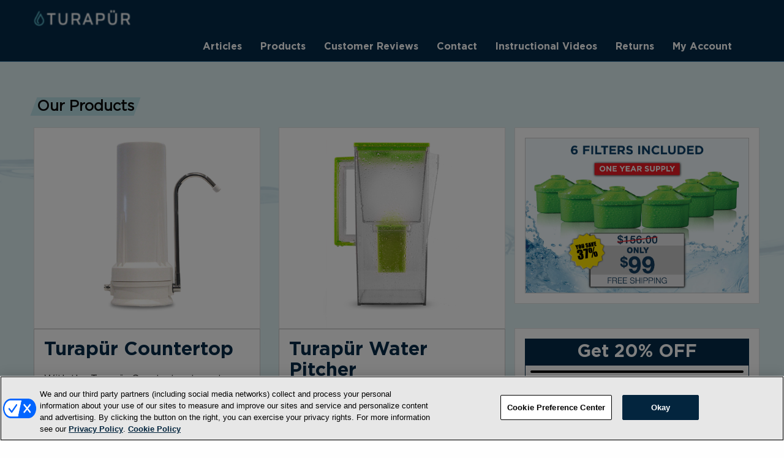

--- FILE ---
content_type: text/html; charset=UTF-8
request_url: https://turapur.com/
body_size: 12520
content:
<!DOCTYPE html>
<html class="no-js" lang="en">
<head>
<meta charset="utf-8">
<meta http-equiv="x-ua-compatible" content="ie=edge">
<meta name="viewport" content="width=device-width, initial-scale=1.0">

<!-- OptanonConsentNoticeStart -->
<script type="text/javascript" src="https://cdn.cookielaw.org/consent/bc28d61b-89a3-487d-bc55-c35f7f89acb8/OtAutoBlock.js" ></script>
<script src="https://cdn.cookielaw.org/scripttemplates/otSDKStub.js"  type="text/javascript" charset="UTF-8" data-domain-script="bc28d61b-89a3-487d-bc55-c35f7f89acb8" ></script>
<script type="text/javascript">
function OptanonWrapper() { }
</script>
<!-- OptanonConsentNoticeEnd -->
<style>
#onetrust-policy-text,#onetrust-consent-sdk{font-family:sans-serif;}
</style>

<link rel="manifest" href="/manifest.json">
<title>Turapür - Water Ionizing System</title>
<link crossorigin data-rocket-preconnect href="https://www.googletagmanager.com" rel="preconnect">
<link crossorigin data-rocket-preconnect href="https://cdn.cookielaw.org" rel="preconnect"><link rel="preload" data-rocket-preload as="image" href="https://turapur.com/wp-content/themes/health-child/images/water-bg.png" fetchpriority="high">

<!-- Google Tag Manager -->
<script>(function(w,d,s,l,i){w[l]=w[l]||[];w[l].push({'gtm.start':
new Date().getTime(),event:'gtm.js'});var f=d.getElementsByTagName(s)[0],
j=d.createElement(s),dl=l!='dataLayer'?'&l='+l:'';j.async=true;j.src=
'https://www.googletagmanager.com/gtm.js?id='+i+dl;f.parentNode.insertBefore(j,f);
})(window,document,'script','dataLayer','GTM-NQQ53R8');</script>
<!-- End Google Tag Manager -->

<meta name='robots' content='index, follow, max-image-preview:large, max-snippet:-1, max-video-preview:-1' />
	<style>img:is([sizes="auto" i], [sizes^="auto," i]) { contain-intrinsic-size: 3000px 1500px }</style>
	
	<!-- This site is optimized with the Yoast SEO plugin v25.7 - https://yoast.com/wordpress/plugins/seo/ -->
	<link rel="canonical" href="https://turapur.com/home/" />
	<link rel="next" href="https://turapur.com/home/page/2/" />
	<meta property="og:locale" content="en_US" />
	<meta property="og:type" content="website" />
	<meta property="og:title" content="Turapür - Water Ionizing System" />
	<meta property="og:url" content="https://turapur.com/home/" />
	<meta property="og:site_name" content="Turapür" />
	<meta property="og:image" content="https://d2fibp9meel77h.cloudfront.net/wp-content/uploads/2017/02/bottle.png" />
	<meta property="og:image:width" content="500" />
	<meta property="og:image:height" content="445" />
	<meta property="og:image:type" content="image/png" />
	<meta name="twitter:card" content="summary_large_image" />
	<script type="application/ld+json" class="yoast-schema-graph">{"@context":"https://schema.org","@graph":[{"@type":["WebPage","CollectionPage"],"@id":"https://turapur.com/home/","url":"https://turapur.com/home/","name":"Turapür - Water Ionizing System","isPartOf":{"@id":"https://turapur.com/#website"},"datePublished":"2017-02-02T20:00:03+00:00","dateModified":"2017-02-02T20:11:50+00:00","breadcrumb":{"@id":"https://turapur.com/home/#breadcrumb"},"inLanguage":"en-US"},{"@type":"BreadcrumbList","@id":"https://turapur.com/home/#breadcrumb","itemListElement":[{"@type":"ListItem","position":1,"name":"Home"}]},{"@type":"WebSite","@id":"https://turapur.com/#website","url":"https://turapur.com/","name":"Turapür","description":"Water Ionizing System","publisher":{"@id":"https://turapur.com/#organization"},"potentialAction":[{"@type":"SearchAction","target":{"@type":"EntryPoint","urlTemplate":"https://turapur.com/?s={search_term_string}"},"query-input":{"@type":"PropertyValueSpecification","valueRequired":true,"valueName":"search_term_string"}}],"inLanguage":"en-US"},{"@type":"Organization","@id":"https://turapur.com/#organization","name":"Turapur","url":"https://turapur.com/","logo":{"@type":"ImageObject","inLanguage":"en-US","@id":"https://turapur.com/#/schema/logo/image/","url":"https://d2fibp9meel77h.cloudfront.net/wp-content/uploads/2018/07/turapur-masthead.jpg","contentUrl":"https://d2fibp9meel77h.cloudfront.net/wp-content/uploads/2018/07/turapur-masthead.jpg","width":580,"height":124,"caption":"Turapur"},"image":{"@id":"https://turapur.com/#/schema/logo/image/"}}]}</script>
	<meta name="msvalidate.01" content="AA2F430C058C86DBE7A81342F96B4106" />
	<!-- / Yoast SEO plugin. -->



<link rel='stylesheet' id='wp-pagenavi-css' href='https://turapur.com/wp-content/plugins/wp-pagenavi/pagenavi-css.css?ver=2.70' type='text/css' media='all' />
<link rel='stylesheet' id='parent-style-css' href='https://turapur.com/wp-content/themes/health-theme/css/app.css?ver=6.8.3' type='text/css' media='all' />
<link rel='stylesheet' id='child-style-css' href='https://turapur.com/wp-content/themes/health-child/css/app.css?ver=1.0.0' type='text/css' media='all' />
<link rel="EditURI" type="application/rsd+xml" title="RSD" href="https://turapur.com/xmlrpc.php?rsd" />
<style>
  .inner-text.adzone1, .inner-text.adzone2, .inner-text.adzone3 { background:#fff; border:1px solid #e1e1e1; padding:1em; margin-bottom:1em; }
  .inner-text.adzone1 .no-bottom-margin p, .inner-text.adzone2 .no-bottom-margin p, .inner-text.adzone3 .no-bottom-margin p { margin-bottom:0; }
  .row.adzone1, .row.adzone2, .row.adzone3 { margin-bottom:0; }
  </style>		<link rel="apple-touch-icon" sizes="57x57" href="https://turapur.com/wp-content/themes/health-child/images/apple-icon-57x57.png">
		<link rel="apple-touch-icon" sizes="60x60" href="https://turapur.com/wp-content/themes/health-child/images/apple-icon-60x60.png">
		<link rel="apple-touch-icon" sizes="72x72" href="https://turapur.com/wp-content/themes/health-child/images/apple-icon-72x72.png">
		<link rel="apple-touch-icon" sizes="76x76" href="https://turapur.com/wp-content/themes/health-child/images/apple-icon-76x76.png">
		<link rel="apple-touch-icon" sizes="114x114" href="https://turapur.com/wp-content/themes/health-child/images/apple-icon-114x114.png">
		<link rel="apple-touch-icon" sizes="120x120" href="https://turapur.com/wp-content/themes/health-child/images/apple-icon-120x120.png">
		<link rel="apple-touch-icon" sizes="144x144" href="https://turapur.com/wp-content/themes/health-child/images/apple-icon-144x144.png">
		<link rel="apple-touch-icon" sizes="152x152" href="https://turapur.com/wp-content/themes/health-child/images/apple-icon-152x152.png">
		<link rel="apple-touch-icon" sizes="180x180" href="https://turapur.com/wp-content/themes/health-child/images/apple-icon-180x180.png">
		<link rel="icon" type="image/png" sizes="192x192"  href="https://turapur.com/wp-content/themes/health-child/images/android-icon-192x192.png">
		<link rel="icon" type="image/png" sizes="32x32" href="https://turapur.com/wp-content/themes/health-child/images/favicon-32x32.png">
		<link rel="icon" type="image/png" sizes="96x96" href="https://turapur.com/wp-content/themes/health-child/images/favicon-96x96.png">
		<link rel="icon" type="image/png" sizes="16x16" href="https://turapur.com/wp-content/themes/health-child/images/favicon-16x16.png">
		<link rel="manifest" href="https://turapur.com/wp-content/themes/health-child/images/manifest.json">
		<meta name="msapplication-TileColor" content="#ffffff">
		<meta name="msapplication-TileImage" content="https://turapur.com/wp-content/themes/health-child/images/ms-icon-144x144.png">
		<meta name="theme-color" content="#ffffff">
		<script src="https://turapur.com/wp-content/themes/health-theme/bower_components/jquery/dist/jquery.min.js"></script>
<style id="rocket-lazyrender-inline-css">[data-wpr-lazyrender] {content-visibility: auto;}</style><meta name="generator" content="WP Rocket 3.19.3" data-wpr-features="wpr_preconnect_external_domains wpr_automatic_lazy_rendering wpr_oci wpr_desktop" /></head>
<body class="blog wp-theme-health-theme wp-child-theme-health-child">
<!-- Google Tag Manager (noscript) -->
<noscript><iframe src="https://www.googletagmanager.com/ns.html?id=GTM-NQQ53R8"
height="0" width="0" style="display:none;visibility:hidden"></iframe></noscript>
<!-- End Google Tag Manager (noscript) -->
    
    <section  class="mobile-logo-wrapper">
      <div  class="row">
          <div  class="small-12 colums">
             <li class="menu-item main-logo"><a href="https://turapur.com/">Turapür</a></li>
          </div>
        </div>
      </section>

    <!--Top Navigation-->
      <section  id="menu-toggle">
          <div  class="row">
              <div  class="small-12 columns">
                  <a href="#">Menu</a>
              </div>
          </div>
      </section>

      <section  id="top-nav">
          <div  class="row">
              <div  class="small-12 columns">
                  
                  <!--Logo Area-->
                  <ul class="menu left">
                      <li class="menu-item main-logo"><a href="https://turapur.com/">
                      Turapür</a></li>
                  </ul>
                  <!--END Logo Area-->
            

                  <!--Main Menu Area-->
                  <ul class="menu right">
                      <li id="menu-item-86" class="menu-item menu-item-type-taxonomy menu-item-object-category menu-item-86"><a href="https://turapur.com/category/free-articles/">Articles</a></li>
<li id="menu-item-104" class="menu-item menu-item-type-custom menu-item-object-custom menu-item-104"><a href="http://turapur.com/products/">Products</a></li>
<li id="menu-item-5325" class="menu-item menu-item-type-post_type menu-item-object-page menu-item-5325"><a href="https://turapur.com/customer-reviews/">Customer Reviews</a></li>
<li id="menu-item-122" class="menu-item menu-item-type-post_type menu-item-object-page menu-item-122"><a href="https://turapur.com/contact/">Contact</a></li>
<li id="menu-item-415" class="menu-item menu-item-type-post_type menu-item-object-page menu-item-415"><a href="https://turapur.com/videos/">Instructional Videos</a></li>
<li id="menu-item-1880" class="menu-item menu-item-type-post_type menu-item-object-page menu-item-1880"><a href="https://turapur.com/returns/">Returns</a></li>
<li id="menu-item-1888" class="menu-item menu-item-type-post_type menu-item-object-page menu-item-1888"><a href="https://turapur.com/myaccount/">My Account</a></li>
                  </ul>
                  <!--END Main Menu Area-->

              </div>
          </div>
      </section>
      <!--END Top Navigation-->

        <!--Main Content Area-->
    <section  class="main-content-wrapper no-pad">
      <section  class="home-products-section">
      <div  class="row">
        <div  class="small-12 columns">
          <h3 class="highlighter-text"><span>Our Products</span></h3>
          <div class="row small-up-1 medium-up-3"><div class="column product-grid"><img width="500" height="445" src="https://turapur.com/wp-content/uploads/2017/02/countertop.png" class="product-thumb wp-post-image" alt="" style="max-height:400px; height:auto; min-width:250px; width:auto;" decoding="async" loading="lazy" srcset="https://turapur.com/wp-content/uploads/2017/02/countertop.png 500w, https://turapur.com/wp-content/uploads/2017/02/countertop-300x267.png 300w" sizes="auto, (max-width: 500px) 100vw, 500px" /><div class="inner">
        <h3><a href="https://turapur.com/products/turapur-countertop/">Turapür Countertop</a></h3>
        <p class="article-exerpt">With the Turapür Countertop two stages of filtration, you'll be able to transform average tap water into the antioxidant fountain of energy whenever you like. 
<p style="color: #c00; display:none">On Backorder -&nbsp;Estimated to ship early November 2020</p></p>
        <p><a href="https://pro.TurapurWaterFilter.com/m/2164272" class="button expanded">Buy Now</a></p><p><a href="https://pro.turapur.com/m/2164041" class="button expanded">Order Filters</a></p><p><a href="https://turapur.com/products/turapur-countertop/" class="button expanded">View More</a></p>
      </div>
    </div><div class="column product-grid"><img width="500" height="445" src="https://turapur.com/wp-content/uploads/2017/02/pitcher.png" class="product-thumb wp-post-image" alt="" style="max-height:400px; height:auto; min-width:250px; width:auto;" decoding="async" loading="lazy" srcset="https://turapur.com/wp-content/uploads/2017/02/pitcher.png 500w, https://turapur.com/wp-content/uploads/2017/02/pitcher-300x267.png 300w" sizes="auto, (max-width: 500px) 100vw, 500px" /><div class="inner">
        <h3><a href="https://turapur.com/products/turapur-water-pitcher/">Turapür Water Pitcher</a></h3>
        <p class="article-exerpt">A special filtering layer of NSF-certified activated carbon strips out the bad tastes and odors from your water. Then a layer of Ion Exchange Resin softens the water.
Then in the second stage, magnesium, infrared ceramics, and tourmaline enrich the water with free hydrogen.</p>
        <p><a href="https://pro.turapurpitcher.com/m/2274943" class="button expanded">Buy Now</a></p><p><a href=" https://pro.turapur.com/m/2443271" class="button expanded">Order Filters</a></p><p><a href="https://turapur.com/products/turapur-water-pitcher/" class="button expanded">View More</a></p>
      </div>
    </div><div class="column product-grid"><div class="row adzone1"><div class="small-12 article-summary"><div class="inner-text adzone1"><h3 class="nmh-content-title" style="display:none">Save 25% on Pitcher Replacement Filters</h3>			<div class="textwidget"><div class="no-bottom-margin">
<p><a href="https://pro.turapur.com/m/2170505" target="_blank" rel="noopener"><img decoding="async" style="width: 100%; border: 1px solid #ccc;" src="https://turapur.com/wp-content/uploads/2025/06/turapur-OF-99.png" alt="Save 25% on Turapür Pitcher Replacement Filters" /></a></p>
</div>
</div>
		</div></div></div><div>&nbsp;</div><div class="row adzone1"><div class="small-12 article-summary"><div class="inner-text adzone1"><h3 class="nmh-content-title" style="display:none">SMS</h3>			<div class="textwidget"><style>
.smsBannerHead { background:#042b49;color:#fff;font-family:Gotham,Arial,Helvectica,sans-serif;font-size:1.8rem;font-weight:bold;text-align:center; }
.smsBannerBox { background:#fff;border:1px solid #042b49;color:#000;font-family:Gotham,Arial,Helvetica,sans-serif;font-weight:normal;text-align:center;padding:5px; margin-bottom:0.5em; }
.smsBannerBox p { margin-bottom: 0.2em; }
.smsBannerBox hr { border:2px solid #000; border-radius:2px; margin:0.2em; }
.smsBannerBox .highlight { color:#042b49; }
.smsBannerDisclaimer { color:#222;font-size: 0.7rem !important; font-family: sans-serif; font-style: normal; font-weight: normal; line-height: 1.1em !important; text-align: left; text-align: justify; text-justify: inter-word; }
</style>
<div class="smsBannerHead">Get 20% OFF</div>
<div class="smsBannerBox"><hr>
<p>Text <span class="highlight">TURAPUR</span> to <span class="highlight"><strong>443&#8209;312&#8209;5450</strong></span></p>
<p>Claim a 20% discount on any <span class="highlight"><strong>TURAP&Uuml;R</strong></span> 
product and other exclusive offers when you sign up for text messages now!</p>
<hr></div>
<p class="smsBannerDisclaimer">By texting TURAPUR to 443-312-5450, you are providing your electronic signature expressly consenting to be texted (using automated means) with alerts, stories, reports and marketing communications from NewMarket Health Products, LLC about NewMarket Products at the phone number you provide on this form, including landlines and wireless numbers, even if the phone number is on a corporate, state or national Do Not Call list. You also consent and unconditionally agree to our <a href="/privacy-policy/" target="_blank"><u>Privacy Policy</u></a> and <a href="/sms-terms-and-conditions" target="_blank"><u>Terms and Conditions</u></a>, including the arbitration provision and class action waiver contained therein. Msg&data rates may apply. 10 Msgs/Month. You are not required to agree to this as a condition of making a purchase. Text Help20 for Help, Stop to Stop.</p>
</div>
		</div></div></div><div>&nbsp;</div></div></div>
        </div>
      </div>
      </section>
      <section  class="hero-section"><div  class="row"><div class="small-12 medium-8 columns main-article vertical-article"><a href="https://turapur.com/home-decoration-zaps-filthy-air-particles/"><img width="630" height="350" src="https://turapur.com/wp-content/uploads/2022/03/TPT-220331-1000x667-1-630x350.jpg" class="article-thumb wp-post-image" alt="" decoding="async" loading="lazy" /></a><div class="article-excerpt-wrapper"><h3 class="highlighter-text"><span>Featured Article</span></h4><h1><a href="https://turapur.com/home-decoration-zaps-filthy-air-particles/">Home ‘Decoration’ ZAPS Filthy Air Particles?</a></h1><p class="article-meta">By <a href="https://turapur.com/author/jack-taylor/">Jack Taylor</a> Posted March 31, 2022</p><p class="article-excerpt">When it comes to ‘dirty’ air – or even air pollution – and your health, what comes to mind?  Coughing… sneezing… allergies… asthma or other respiratory issues?  Those are all certainly things that can happen if you breath in dirty air on a consistent basis.  Now, you may also think that as long as you...</p></div><div class="small-12 medium-12 columns" style="margin-top:1em"><div class="row adzone2"><div class="small-12 article-summary"><div class="inner-text adzone2"><h3 class="nmh-content-title" style="display:none">Are you taking one of these 9 prescriptions?</h3>			<div class="textwidget"><p style="text-align: center;"><b><span style="color: red;">Are you taking one of these 9 &#8220;memory erasing&#8221; prescriptions?</span></b></p>
<p>You may think your memory loss is just a sign of getting older, but one of these <a href="https://pro.healthresponse.org/m/1827452" target="_blank" rel="noopener">9 drugs</a> could actually be damaging your brain&#8230;</p>
<p><a href="https://pro.healthresponse.org/m/1827452" target="_blank" rel="noopener">These 9 prescription drugs</a> have now been linked to Alzheimer&#8217;s disease diagnoses.</p>
<p>If you&#8217;re over the age of 60, and you&#8217;re taking even 1 of these 9 drugs, your brain could be at risk.</p>
<p><a href="https://pro.healthresponse.org/m/1827452" target="_blank" rel="noopener">Click here to learn more.</a></p>
</div>
		</div></div></div><div>&nbsp;</div></div></div><div class="small-12 medium-4 columns"><div class="row adzone1"><div class="small-12 article-summary"><div class="inner-text adzone1"><h3 class="nmh-content-title" style="display:none">Controversial report reveals the best water to drink in the AM</h3>			<div class="textwidget"><p style="text-align: center;"><b>Controversial report reveals the best water to drink in the AM</b></p>
<p>Recent scientific testing is showing water with <a href="https://pro.turapur.com/m/1852743" target="_blank" rel="noopener"><u>this special property</u></a> can help support seniors’ health and energy at the cellular level.</p>
<p>Scientists in Germany discovered <em>oxidative damage can contribute to joint aches.</em></p>
<p>Only this kind of healthy water showed it had the potential to <strong>reduce</strong> oxidation.</p>
<p>Enjoy improved energy…</p>
<p>And help support the health of the entire body…</p>
<p>All from drinking <a href="https://pro.turapur.com/m/1852743" target="_blank" rel="noopener"><u>this certain kind of water</u>.</a></p>
<p>Perhaps the most surprising part is, the kind of water men and women seniors need to drink is so cheap, it’s a better bargain for you than even the cheapest bottled water! (And it’s definitely NOT tap water…)</p>
<p>Surprised?</p>
<p><a href="https://pro.turapur.com/m/1852743" target="_blank" rel="noopener"><u>Click here to discover why</u>.</a></p>
</div>
		</div></div></div><div>&nbsp;</div><div class="row adzone1"><div class="small-12 article-summary"><div class="inner-text adzone1"><h3 class="nmh-content-title" style="display:none">How often do you eat eggs?</h3>			<div class="textwidget"><p style="text-align: center;"><b>How often do you eat eggs?</b></p>
<p><b>Did you know <a href="https://pro.naturalhealth-response.org/m/1827451" target="_blank" rel="noopener"><u>it does THIS</u></a> to senior brains?</b></p>
<p>-Emily</p>
</div>
		</div></div></div><div>&nbsp;</div></div></div></section>
                    
      <div  class="row"><div class="small-12 columns"><h3 class="highlighter-text"><span>Recent Articles</span></h3><section><div class="row sub-articles"><div class="small-12 medium-4 columns vertical-article"><a href="https://turapur.com/covid-19-a-global-dementia-trigger-study/"><img width="630" height="350" src="https://turapur.com/wp-content/uploads/2022/03/TPT-220330-1000x667-1-630x350.jpg" class="article-thumb wp-post-image" alt="" decoding="async" loading="lazy" /></a><div class="article-excerpt-wrapper"><h3><a href="https://turapur.com/covid-19-a-global-dementia-trigger-study/">COVID-19: A Global Dementia Trigger? (Study)</a></h3><p class="article-meta">By <a href="https://turapur.com/author/jack-taylor/">Jack Taylor</a> Posted March 30, 2022</p><p class="article-excerpt">The COVID-19 pandemic feels like it is finally starting to show signs of slowing down – and perhaps finally entering the endemic stage (like the flu).   But it doesn’t mean we are out of the woods yet… and it doesn’t mean we’re not continuing to learn more and more about the virus’ lasting impact on...</p></div></div><div class="small-12 medium-4 columns vertical-article"><a href="https://turapur.com/counting-sheep-try-this-superior-exercise/"><img width="630" height="350" src="https://turapur.com/wp-content/uploads/2022/03/TPT-220329-1000x667-1-630x350.jpg" class="article-thumb wp-post-image" alt="" decoding="async" loading="lazy" /></a><div class="article-excerpt-wrapper"><h3><a href="https://turapur.com/counting-sheep-try-this-superior-exercise/">Counting Sheep? Try This ‘Superior’ Exercise</a></h3><p class="article-meta">By <a href="https://turapur.com/author/jack-taylor/">Jack Taylor</a> Posted March 29, 2022</p><p class="article-excerpt">Let&#8217;s face it. You&#8217;re not yourself when you don&#8217;t get enough sleep.  Just one bad night&#8217;s sleep can make you feel like the walking dead the next day.  And if you suffer from poor sleep, chances are your friends, family, and even your doctor have all fed you a laundry list of &#8216;remedies.&#8217;  From sleep...</p></div></div><div class="small-12 medium-4 columns vertical-article"><a href="https://turapur.com/napa-valley-indulgence-sinks-high-blood-pressure/"><img width="630" height="350" src="https://turapur.com/wp-content/uploads/2022/03/TPT-220328-1000x667-1-630x350.jpg" class="article-thumb wp-post-image" alt="" decoding="async" loading="lazy" /></a><div class="article-excerpt-wrapper"><h3><a href="https://turapur.com/napa-valley-indulgence-sinks-high-blood-pressure/">Napa Valley Indulgence SINKS High Blood Pressure?</a></h3><p class="article-meta">By <a href="https://turapur.com/author/emurphy/">Erin Murphy</a> Posted March 28, 2022</p><p class="article-excerpt">If you’re struggling to control your blood pressure, chances are your doctor hasn’t let you leave his office WITHOUT a prescription for a blood pressure medication.  From beta-blockers to ACE inhibitors, prescription-grade blood pressure medications come with a laundry list of side effects like headaches… joint pain… and even heart palpitations.   And not to mention...</p></div></div></div></section><section class="nmg-section"><div  class="row"><div class="small-12 columns"><div class="row adzone3"><div class="small-12 medium-12 large-12 columns"><div class="inner-text adzone3"><h3 class="nmh-content-title" style="display:none">SMS</h3>			<div class="textwidget"><style>
.smsBannerHead { background:#042b49;color:#fff;font-family:Gotham,Arial,Helvectica,sans-serif;font-size:1.8rem;font-weight:bold;text-align:center; }
.smsBannerBox { background:#fff;border:1px solid #042b49;color:#000;font-family:Gotham,Arial,Helvetica,sans-serif;font-weight:normal;text-align:center;padding:5px; margin-bottom:0.5em; }
.smsBannerBox p { margin-bottom: 0.2em; }
.smsBannerBox hr { border:2px solid #000; border-radius:2px; margin:0.2em; }
.smsBannerBox .highlight { color:#042b49; }
.smsBannerDisclaimer { color:#222;font-size: 0.7rem !important; font-family: sans-serif; font-style: normal; font-weight: normal; line-height: 1.1em !important; text-align: left; text-align: justify; text-justify: inter-word; }
</style>
<div class="smsBannerHead">Get 20% OFF</div>
<div class="smsBannerBox"><hr>
<p>Text <span class="highlight">TURAPUR</span> to <span class="highlight"><strong>443&#8209;312&#8209;5450</strong></span></p>
<p>Claim a 20% discount on any <span class="highlight"><strong>TURAP&Uuml;R</strong></span> 
product and other exclusive offers when you sign up for text messages now!</p>
<hr></div>
<p class="smsBannerDisclaimer">By texting TURAPUR to 443-312-5450, you are providing your electronic signature expressly consenting to be texted (using automated means) with alerts, stories, reports and marketing communications from NewMarket Health Products, LLC about NewMarket Products at the phone number you provide on this form, including landlines and wireless numbers, even if the phone number is on a corporate, state or national Do Not Call list. You also consent and unconditionally agree to our <a href="/privacy-policy/" target="_blank"><u>Privacy Policy</u></a> and <a href="/sms-terms-and-conditions" target="_blank"><u>Terms and Conditions</u></a>, including the arbitration provision and class action waiver contained therein. Msg&data rates may apply. 10 Msgs/Month. You are not required to agree to this as a condition of making a purchase. Text Help20 for Help, Stop to Stop.</p>
</div>
		</div></div></div><div>&nbsp;</div><div class="row adzone3"><div class="small-12 medium-12 large-12 columns"><div class="inner-text adzone3"><h3 class="nmh-content-title" style="display:none">This Food Could Be Growing Deadly Tumors</h3>			<div class="textwidget"><h3 class="utility-head">This Food Could Be Growing Deadly Tumors</h3>
<p class="excerpt">Are we literally FEEDING cancer cells by putting <a href="https://pro.healthrevelations.net/m/1559082" target="_blank" rel="noopener"><u>this one food</u></a> on our dinner plates?</p>
<p><strong>This is important.</strong> <a href="https://pro.healthrevelations.net/m/1559082" target="_blank" rel="noopener"><u>THIS one food</u></a> could be growing cancer cells.</p>
<p>And here’s where it gets interesting&#8230; as soon as we STOP eating it, the opposite happens: cancer cells STARVE to death &#8212; and die out <em>by the thousands.</em></p>
<p>Skeptical? See <a href="https://pro.healthrevelations.net/m/1559082" target="_blank" rel="noopener"><u>the evidence here</u></a>.</p>
</div>
		</div></div></div><div>&nbsp;</div></div></div></section><div  class="row"><div class="small-12 medium-4 large-2 columns horizontal-article-excerpt"><a href="https://turapur.com/ancient-fungus-improves-cholesterol-in-3-months-no-statins/"><img width="300" height="300" src="https://turapur.com/wp-content/uploads/2022/03/TPT-220326-1000x667-1-300x300.jpg" class="article-thumb wp-post-image" alt="" decoding="async" loading="lazy" srcset="https://turapur.com/wp-content/uploads/2022/03/TPT-220326-1000x667-1-300x300.jpg 300w, https://turapur.com/wp-content/uploads/2022/03/TPT-220326-1000x667-1-150x150.jpg 150w" sizes="auto, (max-width: 300px) 100vw, 300px" /></a></div><div class="small-12 medium-8 large-10 columns"><div class="article-excerpt-wrapper"><h3><a href="https://turapur.com/ancient-fungus-improves-cholesterol-in-3-months-no-statins/">‘Ancient Fungus’ IMPROVES Cholesterol in 3 Months! (No Statins?)</a></h3><p class="article-meta">By <a href="https://turapur.com/author/jack-taylor/">Jack Taylor</a> Posted March 26, 2022</p><p class="article-excerpt">Did you know that nearly 100 MILLION Americans are considered to have high cholesterol?  And what’s mainstream medicine’s predictable solution to this problem?  It’s to prescribe you their favorite “magic pill.” You know… the one they swear will lower your cholesterol and give you amazing heart health?  Yep, you guessed it – statins.  Nearly one-third...</p><p class="article-report_pdf_link"><a href="https://turapur.com/ancient-fungus-improves-cholesterol-in-3-months-no-statins/" class="button">Read This</a></p></div></div></div><div class="row"><div class="small-12 medium-4 large-2 columns horizontal-article-excerpt"><a href="https://turapur.com/revealed-the-dirtiest-thing-in-your-home/"><img width="300" height="300" src="https://turapur.com/wp-content/uploads/2022/03/TPT-220325-1000x667-1-300x300.jpg" class="article-thumb wp-post-image" alt="" decoding="async" loading="lazy" srcset="https://turapur.com/wp-content/uploads/2022/03/TPT-220325-1000x667-1-300x300.jpg 300w, https://turapur.com/wp-content/uploads/2022/03/TPT-220325-1000x667-1-150x150.jpg 150w" sizes="auto, (max-width: 300px) 100vw, 300px" /></a></div><div class="small-12 medium-8 large-10 columns"><div class="article-excerpt-wrapper"><h3><a href="https://turapur.com/revealed-the-dirtiest-thing-in-your-home/">Revealed: The DIRTIEST Thing In Your Home</a></h3><p class="article-meta">By <a href="https://turapur.com/author/jack-taylor/">Jack Taylor</a> Posted March 25, 2022</p><p class="article-excerpt">Take a moment and think of the dirtiest things in your home…  What comes to mind?  Your toilet… your floors… your bathtub… or maybe even your TV remote?  Those can all certainly be riddled with germs and bacteria when not cleaned on a regular basis.  But according to a new study, there’s something else in...</p><p class="article-report_pdf_link"><a href="https://turapur.com/revealed-the-dirtiest-thing-in-your-home/" class="button">Read This</a></p></div></div></div><div class="row"><div class="small-12 medium-4 large-2 columns horizontal-article-excerpt"><a href="https://turapur.com/did-covid-trigger-this-agonizing-condition-study/"><img width="300" height="300" src="https://turapur.com/wp-content/uploads/2022/03/TPT-220324-1000x667-1-300x300.jpg" class="article-thumb wp-post-image" alt="" decoding="async" loading="lazy" srcset="https://turapur.com/wp-content/uploads/2022/03/TPT-220324-1000x667-1-300x300.jpg 300w, https://turapur.com/wp-content/uploads/2022/03/TPT-220324-1000x667-1-150x150.jpg 150w" sizes="auto, (max-width: 300px) 100vw, 300px" /></a></div><div class="small-12 medium-8 large-10 columns"><div class="article-excerpt-wrapper"><h3><a href="https://turapur.com/did-covid-trigger-this-agonizing-condition-study/">Did COVID Trigger This Agonizing Condition? (Study)</a></h3><p class="article-meta">By <a href="https://turapur.com/author/jack-taylor/">Jack Taylor</a> Posted March 24, 2022</p><p class="article-excerpt">It’s a condition that affects nearly 50 million Americans…  And nearly 30% of the WORLD population will experience some form of it during their lifetime.   If you deal with this condition, you already know that some days feel like a small annoyance… while other days it practically drives you INSANE!  There is a litany of...</p><p class="article-report_pdf_link"><a href="https://turapur.com/did-covid-trigger-this-agonizing-condition-study/" class="button">Read This</a></p></div></div></div><div class="row"><div class="small-12 medium-4 large-2 columns horizontal-article-excerpt"><a href="https://turapur.com/is-this-pharmacy-staple-bad-for-your-immune-system/"><img width="300" height="300" src="https://turapur.com/wp-content/uploads/2022/03/TPT-220323-1000x667-1-300x300.jpg" class="article-thumb wp-post-image" alt="" decoding="async" loading="lazy" srcset="https://turapur.com/wp-content/uploads/2022/03/TPT-220323-1000x667-1-300x300.jpg 300w, https://turapur.com/wp-content/uploads/2022/03/TPT-220323-1000x667-1-150x150.jpg 150w, https://turapur.com/wp-content/uploads/2022/03/TPT-220323-1000x667-1-200x200.jpg 200w" sizes="auto, (max-width: 300px) 100vw, 300px" /></a></div><div class="small-12 medium-8 large-10 columns"><div class="article-excerpt-wrapper"><h3><a href="https://turapur.com/is-this-pharmacy-staple-bad-for-your-immune-system/">Is This Pharmacy Staple BAD For Your Immune System?</a></h3><p class="article-meta">By <a href="https://turapur.com/author/jack-taylor/">Jack Taylor</a> Posted March 23, 2022</p><p class="article-excerpt">When’s the last time you walked through the aisles of your local pharmacy and thought to yourself…  THAT LOOKS DANGEROUS!  You sure shouldn’t think that!  After all, your pharmacy (or even the pharmacy aisle at your favorite big box store) is the one place you should feel confident there isn’t a danger to your health...</p><p class="article-report_pdf_link"><a href="https://turapur.com/is-this-pharmacy-staple-bad-for-your-immune-system/" class="button">Read This</a></p></div></div></div><div class="row"><div class="small-12 medium-4 large-2 columns horizontal-article-excerpt"><a href="https://turapur.com/dairy-breakthrough-for-covid/"><img width="300" height="300" src="https://turapur.com/wp-content/uploads/2022/03/TPT-220322-1000x667-1-300x300.jpg" class="article-thumb wp-post-image" alt="" decoding="async" loading="lazy" srcset="https://turapur.com/wp-content/uploads/2022/03/TPT-220322-1000x667-1-300x300.jpg 300w, https://turapur.com/wp-content/uploads/2022/03/TPT-220322-1000x667-1-150x150.jpg 150w, https://turapur.com/wp-content/uploads/2022/03/TPT-220322-1000x667-1-200x200.jpg 200w" sizes="auto, (max-width: 300px) 100vw, 300px" /></a></div><div class="small-12 medium-8 large-10 columns"><div class="article-excerpt-wrapper"><h3><a href="https://turapur.com/dairy-breakthrough-for-covid/">‘Dairy’ Breakthrough for COVID?</a></h3><p class="article-meta">By <a href="https://turapur.com/author/jack-taylor/">Jack Taylor</a> Posted March 22, 2022</p><p class="article-excerpt">The COVID-19 pandemic is finally starting to show signs of slowing down… perhaps for good!  And while a welcome return to normalcy sure does feel good…   It doesn’t mean that COVID won’t continue to be part of our lives for the foreseeable future… and it doesn’t mean you shouldn’t continue to take steps to keep...</p><p class="article-report_pdf_link"><a href="https://turapur.com/dairy-breakthrough-for-covid/" class="button">Read This</a></p></div></div></div><div class="row"><div class="small-12 medium-4 large-2 columns horizontal-article-excerpt"><a href="https://turapur.com/revealed-breakthrough-test-detects-alzheimers-early/"><img width="300" height="300" src="https://turapur.com/wp-content/uploads/2022/03/TPT-220321-1000x667-1-300x300.jpg" class="article-thumb wp-post-image" alt="" decoding="async" loading="lazy" srcset="https://turapur.com/wp-content/uploads/2022/03/TPT-220321-1000x667-1-300x300.jpg 300w, https://turapur.com/wp-content/uploads/2022/03/TPT-220321-1000x667-1-150x150.jpg 150w, https://turapur.com/wp-content/uploads/2022/03/TPT-220321-1000x667-1-200x200.jpg 200w" sizes="auto, (max-width: 300px) 100vw, 300px" /></a></div><div class="small-12 medium-8 large-10 columns"><div class="article-excerpt-wrapper"><h3><a href="https://turapur.com/revealed-breakthrough-test-detects-alzheimers-early/">[Revealed] Breakthrough Test Detects Alzheimer’s Early?</a></h3><p class="article-meta">By <a href="https://turapur.com/author/jack-taylor/">Jack Taylor</a> Posted March 21, 2022</p><p class="article-excerpt">Alzheimer’s disease is ravaging the lives – and independence – of older Americans every year. And it’s showing no signs of slowing down.  In fact, it’s estimated that nearly 6 MILLION Americans over the age of 65 are living with Alzheimer’s right now… with that number expected to skyrocket to 14 million by the year...</p><p class="article-report_pdf_link"><a href="https://turapur.com/revealed-breakthrough-test-detects-alzheimers-early/" class="button">Read This</a></p></div></div></div><div class="row"><div class="small-12 medium-4 large-2 columns horizontal-article-excerpt"><a href="https://turapur.com/warning-top-arthritis-drug-linked-to-cancer/"><img width="300" height="300" src="https://turapur.com/wp-content/uploads/2022/03/TPT-220319-1000x667-1-300x300.jpg" class="article-thumb wp-post-image" alt="" decoding="async" loading="lazy" srcset="https://turapur.com/wp-content/uploads/2022/03/TPT-220319-1000x667-1-300x300.jpg 300w, https://turapur.com/wp-content/uploads/2022/03/TPT-220319-1000x667-1-150x150.jpg 150w, https://turapur.com/wp-content/uploads/2022/03/TPT-220319-1000x667-1-200x200.jpg 200w" sizes="auto, (max-width: 300px) 100vw, 300px" /></a></div><div class="small-12 medium-8 large-10 columns"><div class="article-excerpt-wrapper"><h3><a href="https://turapur.com/warning-top-arthritis-drug-linked-to-cancer/">[Warning] Top Arthritis Drug Linked to CANCER!</a></h3><p class="article-meta">By <a href="https://turapur.com/author/jack-taylor/">Jack Taylor</a> Posted March 19, 2022</p><p class="article-excerpt">Well, folks… Big Pharma has done it again.   They’ve once again managed to convince the masses that one of their ‘miracle’ prescription drugs is perfectly safe – and can be handed out like candy.   And for so long, they’ve done such a good job of it, nobody seems to even bat an eye!  UNTIL TODAY! ...</p><p class="article-report_pdf_link"><a href="https://turapur.com/warning-top-arthritis-drug-linked-to-cancer/" class="button">Read This</a></p></div></div></div><div class="row"><div class="small-12 medium-4 large-2 columns horizontal-article-excerpt"><a href="https://turapur.com/feeling-dizzy-grab-a-chair-and-try-this/"><img width="300" height="300" src="https://turapur.com/wp-content/uploads/2022/03/TPT-220318-1000x667-1-300x300.jpg" class="article-thumb wp-post-image" alt="" decoding="async" loading="lazy" srcset="https://turapur.com/wp-content/uploads/2022/03/TPT-220318-1000x667-1-300x300.jpg 300w, https://turapur.com/wp-content/uploads/2022/03/TPT-220318-1000x667-1-150x150.jpg 150w, https://turapur.com/wp-content/uploads/2022/03/TPT-220318-1000x667-1-200x200.jpg 200w" sizes="auto, (max-width: 300px) 100vw, 300px" /></a></div><div class="small-12 medium-8 large-10 columns"><div class="article-excerpt-wrapper"><h3><a href="https://turapur.com/feeling-dizzy-grab-a-chair-and-try-this/">Feeling Dizzy? Grab a Chair and Try THIS</a></h3><p class="article-meta">By <a href="https://turapur.com/author/jack-taylor/">Jack Taylor</a> Posted March 18, 2022</p><p class="article-excerpt">It&#8217;s happened to all of us.  You stand up – maybe from the dinner table, or maybe even your couch – and suddenly you feel DIZZY!  Dizzy spells can be terrifying&#8230; and often leave you wondering…  &#8216;WHAT IS WRONG WITH ME?!&#8217;  For most folks, feeling dizzy happens randomly&#8230; for no real rhyme-or-reason.  And for many...</p><p class="article-report_pdf_link"><a href="https://turapur.com/feeling-dizzy-grab-a-chair-and-try-this/" class="button">Read This</a></p></div></div></div><div class="row"><div class="small-12 medium-4 large-2 columns horizontal-article-excerpt"><a href="https://turapur.com/veggie-trick-sinks-high-blood-pressure/"><img width="300" height="300" src="https://turapur.com/wp-content/uploads/2022/03/TPT-220317-1000x667-1-300x300.jpg" class="article-thumb wp-post-image" alt="" decoding="async" loading="lazy" srcset="https://turapur.com/wp-content/uploads/2022/03/TPT-220317-1000x667-1-300x300.jpg 300w, https://turapur.com/wp-content/uploads/2022/03/TPT-220317-1000x667-1-150x150.jpg 150w, https://turapur.com/wp-content/uploads/2022/03/TPT-220317-1000x667-1-200x200.jpg 200w" sizes="auto, (max-width: 300px) 100vw, 300px" /></a></div><div class="small-12 medium-8 large-10 columns"><div class="article-excerpt-wrapper"><h3><a href="https://turapur.com/veggie-trick-sinks-high-blood-pressure/">Veggie Trick SINKS High Blood Pressure</a></h3><p class="article-meta">By <a href="https://turapur.com/author/jack-taylor/">Jack Taylor</a> Posted March 17, 2022</p><p class="article-excerpt">They are the five words that make you cringe…  the ones your doctor almost seems to relish delivering.  “YOU HAVE HIGH BLOOD PRESSURE.”  Because once your doctor says your blood pressure is “high,” there’s a good chance he’s not letting you leave his office without a prescription!   A prescription you’ll be told you have to...</p><p class="article-report_pdf_link"><a href="https://turapur.com/veggie-trick-sinks-high-blood-pressure/" class="button">Read This</a></p></div></div></div><div class="row"><div class="small-12 medium-4 large-2 columns horizontal-article-excerpt"><a href="https://turapur.com/seniors-the-fad-diet-you-should-follow/"><img width="300" height="300" src="https://turapur.com/wp-content/uploads/2022/03/TPT-220316-1000x667-1-300x300.jpg" class="article-thumb wp-post-image" alt="" decoding="async" loading="lazy" srcset="https://turapur.com/wp-content/uploads/2022/03/TPT-220316-1000x667-1-300x300.jpg 300w, https://turapur.com/wp-content/uploads/2022/03/TPT-220316-1000x667-1-150x150.jpg 150w, https://turapur.com/wp-content/uploads/2022/03/TPT-220316-1000x667-1-200x200.jpg 200w" sizes="auto, (max-width: 300px) 100vw, 300px" /></a></div><div class="small-12 medium-8 large-10 columns"><div class="article-excerpt-wrapper"><h3><a href="https://turapur.com/seniors-the-fad-diet-you-should-follow/">Seniors: The “Fad Diet” You Should Follow</a></h3><p class="article-meta">By <a href="https://turapur.com/author/jack-taylor/">Jack Taylor</a> Posted March 16, 2022</p><p class="article-excerpt">When it comes to diets, I’m not one to mince words about the countless number of fad diets out there.  And trust me there are plenty of them, like…  Low-calorie…  Low-salt…  Gluten-free…  YOU NAME IT!  Most of these fad diets are nothing more than unsustainable eating plans that yield no real long-term results.  But thanks...</p><p class="article-report_pdf_link"><a href="https://turapur.com/seniors-the-fad-diet-you-should-follow/" class="button">Read This</a></p></div></div></div><div class="row"><div class="small-12 medium-4 large-2 columns horizontal-article-excerpt"><a href="https://turapur.com/southwestern-veggie-squashes-skin-cancer/"><img width="300" height="300" src="https://turapur.com/wp-content/uploads/2022/03/TPT-220315-1000x667-1-300x300.jpg" class="article-thumb wp-post-image" alt="" decoding="async" loading="lazy" srcset="https://turapur.com/wp-content/uploads/2022/03/TPT-220315-1000x667-1-300x300.jpg 300w, https://turapur.com/wp-content/uploads/2022/03/TPT-220315-1000x667-1-150x150.jpg 150w, https://turapur.com/wp-content/uploads/2022/03/TPT-220315-1000x667-1-200x200.jpg 200w" sizes="auto, (max-width: 300px) 100vw, 300px" /></a></div><div class="small-12 medium-8 large-10 columns"><div class="article-excerpt-wrapper"><h3><a href="https://turapur.com/southwestern-veggie-squashes-skin-cancer/">Southwestern Veggie ‘Squashes’ Skin Cancer?</a></h3><p class="article-meta">By <a href="https://turapur.com/author/jack-taylor/">Jack Taylor</a> Posted March 15, 2022</p><p class="article-excerpt">We’re only in mid-March, but it’s important to protect your skin year-round.  That’s because skin cancer DOESN’T take a break!  In fact, nearly 9,500 Americans are diagnosed with skin cancer EVERY SINGLE DAY!  And it ‘sneaks up’ on so many people because most folks just assume they can only get it in places with sunnier,...</p><p class="article-report_pdf_link"><a href="https://turapur.com/southwestern-veggie-squashes-skin-cancer/" class="button">Read This</a></p></div></div></div><div class="row"><div class="small-12 medium-4 large-2 columns horizontal-article-excerpt"><a href="https://turapur.com/pets-a-life-saving-health-benefit/"><img width="300" height="300" src="https://turapur.com/wp-content/uploads/2022/03/TPT-220314-1000x667-1-300x300.jpg" class="article-thumb wp-post-image" alt="" decoding="async" loading="lazy" srcset="https://turapur.com/wp-content/uploads/2022/03/TPT-220314-1000x667-1-300x300.jpg 300w, https://turapur.com/wp-content/uploads/2022/03/TPT-220314-1000x667-1-150x150.jpg 150w, https://turapur.com/wp-content/uploads/2022/03/TPT-220314-1000x667-1-200x200.jpg 200w" sizes="auto, (max-width: 300px) 100vw, 300px" /></a></div><div class="small-12 medium-8 large-10 columns"><div class="article-excerpt-wrapper"><h3><a href="https://turapur.com/pets-a-life-saving-health-benefit/">Pets: A Life-Saving Health Benefit</a></h3><p class="article-meta">By <a href="https://turapur.com/author/jack-taylor/">Jack Taylor</a> Posted March 14, 2022</p><p class="article-excerpt">I don’t often talk about the merits of owning a pet, but believe it or not, pet ownership can do wonders for your physical and mental health.   According to the CDC, frequent walking or playing with pets can decrease your blood pressure, your cholesterol levels, and provide much-needed companionship that can help reduce the risk...</p><p class="article-report_pdf_link"><a href="https://turapur.com/pets-a-life-saving-health-benefit/" class="button">Read This</a></p></div></div></div><div class="row"><div class="small-12 medium-4 large-2 columns horizontal-article-excerpt"><a href="https://turapur.com/always-fatigued-why-it-could-turn-deadly/"><img width="300" height="300" src="https://turapur.com/wp-content/uploads/2022/03/TPT-220312-1000x667-1-300x300.jpg" class="article-thumb wp-post-image" alt="" decoding="async" loading="lazy" srcset="https://turapur.com/wp-content/uploads/2022/03/TPT-220312-1000x667-1-300x300.jpg 300w, https://turapur.com/wp-content/uploads/2022/03/TPT-220312-1000x667-1-150x150.jpg 150w, https://turapur.com/wp-content/uploads/2022/03/TPT-220312-1000x667-1-200x200.jpg 200w" sizes="auto, (max-width: 300px) 100vw, 300px" /></a></div><div class="small-12 medium-8 large-10 columns"><div class="article-excerpt-wrapper"><h3><a href="https://turapur.com/always-fatigued-why-it-could-turn-deadly/">Always Fatigued? Why It Could Turn DEADLY</a></h3><p class="article-meta">By <a href="https://turapur.com/author/jack-taylor/">Jack Taylor</a> Posted March 12, 2022</p><p class="article-excerpt">There’s no shame in feeling tired every now and again.  Between the stresses of your job, your family, or simply managing never-ending tasks of day-to-day life… everyone is bound to feel tired and worn down!  But for many older adults, what can start as feeling ‘tired’ can lead to constant FATIGUE…  Fatigue that never seems...</p><p class="article-report_pdf_link"><a href="https://turapur.com/always-fatigued-why-it-could-turn-deadly/" class="button">Read This</a></p></div></div></div><div class="row"><div class="small-12 medium-4 large-2 columns horizontal-article-excerpt"><a href="https://turapur.com/covid-19-the-untold-health-scare/"><img width="300" height="300" src="https://turapur.com/wp-content/uploads/2022/03/TPT_0311_1000x667-300x300.jpg" class="article-thumb wp-post-image" alt="" decoding="async" loading="lazy" srcset="https://turapur.com/wp-content/uploads/2022/03/TPT_0311_1000x667-300x300.jpg 300w, https://turapur.com/wp-content/uploads/2022/03/TPT_0311_1000x667-150x150.jpg 150w, https://turapur.com/wp-content/uploads/2022/03/TPT_0311_1000x667-200x200.jpg 200w" sizes="auto, (max-width: 300px) 100vw, 300px" /></a></div><div class="small-12 medium-8 large-10 columns"><div class="article-excerpt-wrapper"><h3><a href="https://turapur.com/covid-19-the-untold-health-scare/">[COVID-19] The UNTOLD Health Scare</a></h3><p class="article-meta">By <a href="https://turapur.com/author/jack-taylor/">Jack Taylor</a> Posted March 11, 2022</p><p class="article-excerpt">Though COVID-19 is showing signs of slowing down here in the U.S., one thing is still for certain when it comes to the virus…  It’s going to be a part of all our lives for the foreseeable future!   And while we’re all doing our part to stay safe, adapt to, and live with COVID-19, it...</p><p class="article-report_pdf_link"><a href="https://turapur.com/covid-19-the-untold-health-scare/" class="button">Read This</a></p></div></div></div><div class="row"><div class="small-12 medium-4 large-2 columns horizontal-article-excerpt"><a href="https://turapur.com/junk-food-a-new-danger-exposed/"><img width="300" height="300" src="https://turapur.com/wp-content/uploads/2022/03/TPT_0310_1000x667-300x300.jpg" class="article-thumb wp-post-image" alt="" decoding="async" loading="lazy" srcset="https://turapur.com/wp-content/uploads/2022/03/TPT_0310_1000x667-300x300.jpg 300w, https://turapur.com/wp-content/uploads/2022/03/TPT_0310_1000x667-150x150.jpg 150w, https://turapur.com/wp-content/uploads/2022/03/TPT_0310_1000x667-200x200.jpg 200w" sizes="auto, (max-width: 300px) 100vw, 300px" /></a></div><div class="small-12 medium-8 large-10 columns"><div class="article-excerpt-wrapper"><h3><a href="https://turapur.com/junk-food-a-new-danger-exposed/">Junk Food: A NEW Danger Exposed</a></h3><p class="article-meta">By <a href="https://turapur.com/author/jack-taylor/">Jack Taylor</a> Posted March 10, 2022</p><p class="article-excerpt">Unless you’ve been living under a rock for most of your life, you already know that eating too much junk food isn’t good for you.   Sure, it’s convenient – and I’ll even admit it sometimes tastes pretty darn good…  But when not eaten in MODERATION, junk foods (and most fast foods) are nothing but empty...</p><p class="article-report_pdf_link"><a href="https://turapur.com/junk-food-a-new-danger-exposed/" class="button">Read This</a></p></div></div></div><div class="row"><div class="small-12 medium-4 large-2 columns horizontal-article-excerpt"><a href="https://turapur.com/to-do-list-trick-lowers-heart-disease-risk-66/"><img width="300" height="300" src="https://turapur.com/wp-content/uploads/2022/03/TPT_0309_1000x667-300x300.jpg" class="article-thumb wp-post-image" alt="" decoding="async" loading="lazy" srcset="https://turapur.com/wp-content/uploads/2022/03/TPT_0309_1000x667-300x300.jpg 300w, https://turapur.com/wp-content/uploads/2022/03/TPT_0309_1000x667-150x150.jpg 150w, https://turapur.com/wp-content/uploads/2022/03/TPT_0309_1000x667-200x200.jpg 200w" sizes="auto, (max-width: 300px) 100vw, 300px" /></a></div><div class="small-12 medium-8 large-10 columns"><div class="article-excerpt-wrapper"><h3><a href="https://turapur.com/to-do-list-trick-lowers-heart-disease-risk-66/">"To-Do List" Trick Lowers Heart Disease Risk 66%?!</a></h3><p class="article-meta">By <a href="https://turapur.com/author/jack-taylor/">Jack Taylor</a> Posted March 9, 2022</p><p class="article-excerpt">Ladies, no matter how old you are, or what stage of life you’re in… you have A LOT on your plate each day.  Whether it’s the stresses of your job, coordinating the day-to-day of your family, or putting time aside to spend time with the grandkids…  You’re the glue that keeps your family – and...</p><p class="article-report_pdf_link"><a href="https://turapur.com/to-do-list-trick-lowers-heart-disease-risk-66/" class="button">Read This</a></p></div></div></div></div></div>    </section>

    <!--END Main Content Area-->
    <section data-wpr-lazyrender="1" class="main-content-wrapper">
      <div class="row">
        <div  class="small-12 centered columns">
          <div class='wp-pagenavi'>
<span class='pages'>Page 1 of 64</span><span class='current'>1</span><a class="page larger" href="https://turapur.com/page/2/">2</a><a class="page larger" href="https://turapur.com/page/3/">3</a><a class="page larger" href="https://turapur.com/page/4/">4</a><a class="page larger" href="https://turapur.com/page/5/">5</a><span class='extend'>...</span><a class="larger page" href="https://turapur.com/page/10/">10</a><a class="larger page" href="https://turapur.com/page/20/">20</a><a class="larger page" href="https://turapur.com/page/30/">30</a><span class='extend'>...</span><a class="nextpostslink" rel="next" href="https://turapur.com/page/2/">&raquo;</a><a class="last" href="https://turapur.com/page/64/">Last &raquo;</a>
</div>        </div>
      </div>
    </section>
          <!-- Main Footer Area-->
        <section data-wpr-lazyrender="1" class="main-footer-wrapper">
            <footer >
                
                <div class="row">
                    <div class="small-12 columns">
                      <div>

                            <!--Footer Navigation-->
                              <ul class="menu">
                                <li id="menu-item-88" class="menu-item menu-item-type-post_type menu-item-object-page menu-item-88"><a href="https://turapur.com/terms/">Terms and Conditions</a></li>
<li id="menu-item-3302" class="menu-item menu-item-type-post_type menu-item-object-page menu-item-3302"><a href="https://turapur.com/privacy-policy/">Privacy Policy</a></li>
<li id="menu-item-5231" class="menu-item menu-item-type-post_type menu-item-object-page menu-item-5231"><a href="https://turapur.com/sms-terms-and-conditions/">SMS Terms and Conditions</a></li>
<li id="menu-item-5737" class="menu-item menu-item-type-post_type menu-item-object-page menu-item-5737"><a href="https://turapur.com/cookie-policy/">Cookie Policy</a></li>
<li id="menu-item-5687" class="menu-item menu-item-type-post_type menu-item-object-page menu-item-5687"><a href="https://turapur.com/accessibility-statement/">Accessibility Statement</a></li>
<li id="menu-item-87" class="menu-item menu-item-type-post_type menu-item-object-page menu-item-87"><a href="https://turapur.com/whitelist/">Whitelist</a></li>
<li id="menu-item-5594" class="menu-item menu-item-type-post_type menu-item-object-page menu-item-5594"><a href="https://turapur.com/frequently-asked-questions/">FAQ</a></li>
<li id="menu-item-3297" class="menu-item menu-item-type-custom menu-item-object-custom menu-item-3297"><a href="https://privacyportal.onetrust.com/webform/90ddaa87-9d70-4282-9d4f-d6cbd96bd224/19a1c531-31bd-4010-b4f5-7ecaebce990a">Do Not Sell or Share My Personal Information</a></li>
                                </ul>
                            
                            <!--END Footer Navigation-->
                            
                        </div>
                        
<p>&copy;2026, NewMarket Health Products, LLC, P.O. Box 913, Frederick, MD 21705, USA</p>

                    </div>
                </div>
            </footer>
        </section>
        <!--Main Footer Area-->

    <script>jQuery(function() { jQuery('a[href*="onetrust"]').attr('target', '_blank'); });</script>
    <script defer src="https://turapur.com/wp-content/themes/health-theme/bower_components/what-input/what-input.min.js"></script>
    <script defer src="https://turapur.com/wp-content/themes/health-theme/bower_components/foundation-sites/dist/foundation.min.js"></script>
    <script defer src="https://turapur.com/wp-content/themes/health-theme/js/app.js?ver=3.1"></script>

    <script type="speculationrules">
{"prefetch":[{"source":"document","where":{"and":[{"href_matches":"\/*"},{"not":{"href_matches":["\/wp-*.php","\/wp-admin\/*","\/wp-content\/uploads\/*","\/wp-content\/*","\/wp-content\/plugins\/*","\/wp-content\/themes\/health-child\/*","\/wp-content\/themes\/health-theme\/*","\/*\\?(.+)"]}},{"not":{"selector_matches":"a[rel~=\"nofollow\"]"}},{"not":{"selector_matches":".no-prefetch, .no-prefetch a"}}]},"eagerness":"conservative"}]}
</script>

<!-- BEGIN Special Events -->
<script>
if (new Date().getTime() >= new Date('03/17/2023 03:00:00 AM').getTime()) {
  document.querySelectorAll('a[href="https://pro.turapur.com/m/1689477"]').forEach(i => i.setAttribute('href', 'https://pro.turapur.com/m/2168062'));
  document.querySelectorAll('a[href="https://pro.turapur.com/m/2164045"]').forEach(i => i.setAttribute('href', 'https://pro.turapur.com/m/2168062')); // solaire and goldleaf
}
</script>
<!-- END Special Events -->

    </body>
    </html>

    
<!-- This website is like a Rocket, isn't it? Performance optimized by WP Rocket. Learn more: https://wp-rocket.me - Debug: cached@1768807960 -->